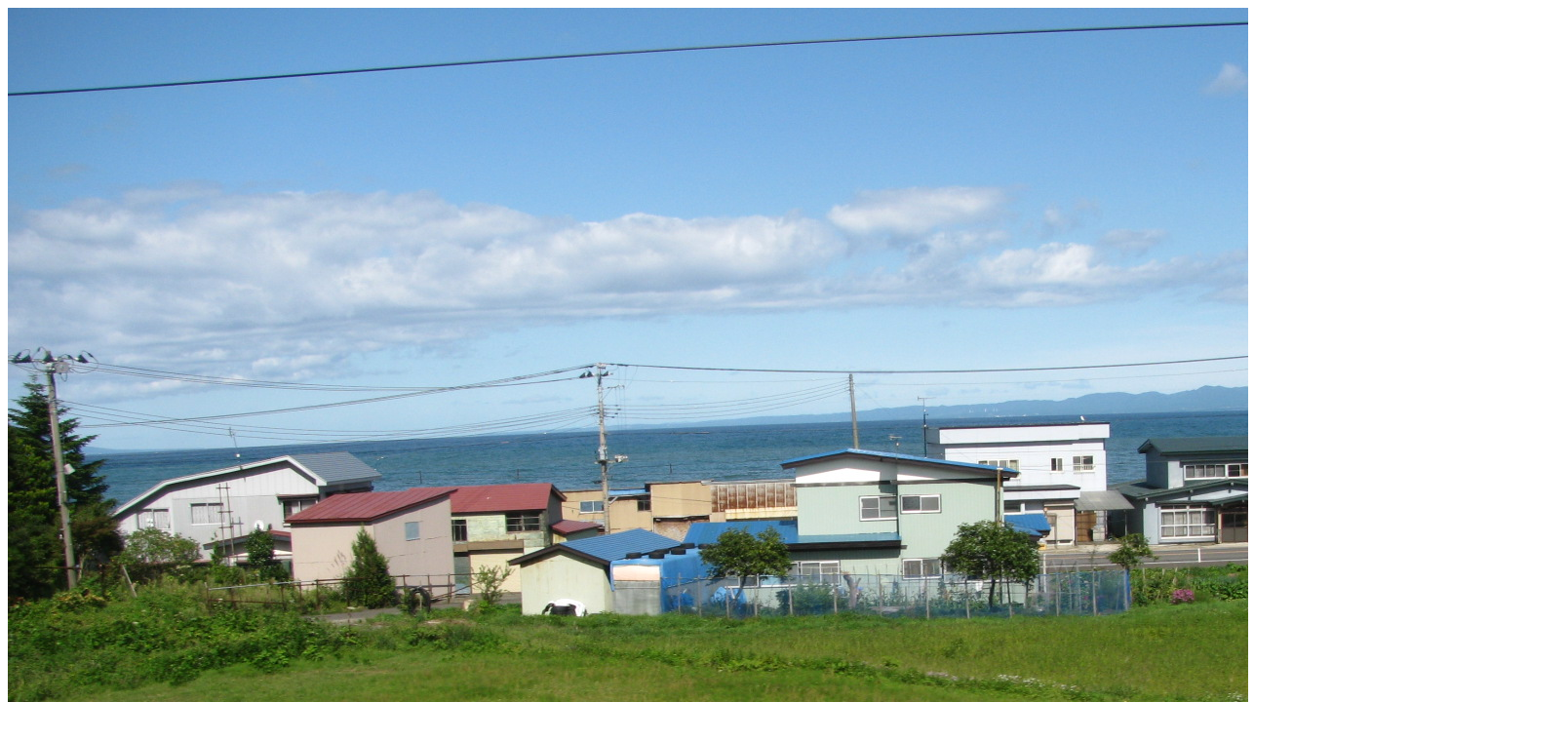

--- FILE ---
content_type: text/html
request_url: http://www.enpitu-aozora.jp/kategorie/railwayandgeo/singiryaryi/syasoukesiki/094268.html
body_size: 165
content:
<html>
<head>
<meta http-equiv="Content-Type" content="text/html; charset=shift_jis">
<title>094268</title>
</head>
<body>
<img src="../../gazou/syasoukesiki/094268.JPG">
</body>
</html>
